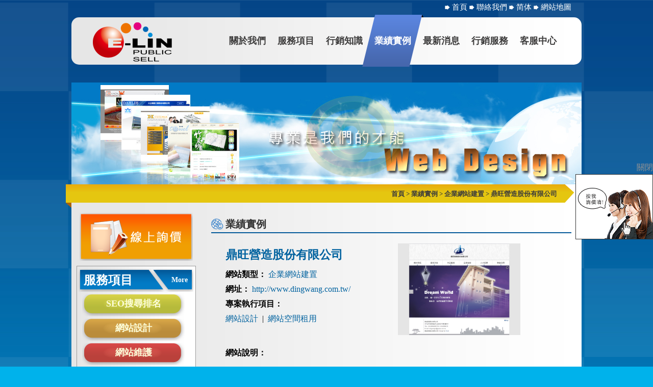

--- FILE ---
content_type: text/html; charset=UTF-8
request_url: https://tw.seoweo.com/portfolio_245.html
body_size: 5277
content:
<!DOCTYPE html PUBLIC "-//W3C//DTD XHTML 1.0 Transitional//EN" "http://www.w3.org/TR/xhtml1/DTD/xhtml1-transitional.dtd">
<html xmlns="http://www.w3.org/1999/xhtml" xmlns:fb="http://ogp.me/ns/fb#">
<head>
<meta http-equiv="Content-Type" content="text/html; charset=utf-8" />
<title>APP設計,網站設計,台中APP程式設計,企業網站設計,工廠網站設計,台中網站設計,網路行銷服務中心</title>
<meta name="keywords" content="APP設計,網站設計,台中APP程式設計,企業網站設計,工廠網站設計,台中網站設計"/>
<meta name="description" content="網站設計服務客戶眾多,包含美食團購物網站設計、企業網站建置，工業機械、台中APP程式設計,食品機械等各產業工廠網站規劃設計網路行銷經驗豐富,意林成果行銷團隊也提供企業網站改版諮詢服務,協助網站建置後續關鍵字廣告及網路行銷分析建議,歡迎來電洽詢。"/>


<meta http-equiv="Content-Language" content="zh-tw" />
<meta name="revisit-after" content="3 days">
<meta name="author" content="tw.seoweo.com">
<link href="/templates/default/style.css" rel="stylesheet" type="text/css" />
<script type="text/javascript" src="http://ajax.googleapis.com/ajax/libs/jquery/1.7.2/jquery.min.js"></script>
<script type="text/javascript" src="/js/BasicFunction.js"></script>
 <script type="text/javascript">
	$( document ).ready(function() {
		$(".contactx").click(function(){
			$(".contact_us1").css("display","none");
			$(".contactx").css("display","none");
	  
		});
	});
 </script>
</head>
<body>
<div class="cloud">
<h1 class="hide">APP設計,網站設計,台中APP程式設計,企業網站設計,工廠網站設計,台中網站設計,網站設計服務客戶眾多,包含美食團購物網站設計、企業網站建置，工業機械、台中APP程式設計,食品機械等各產業工廠網站規劃設計網路行銷經驗豐富,意林成果行銷團隊也提供企業網站改版諮詢服務,協助網站建置後續關鍵字廣告及網路行銷分析建議,歡迎來電洽詢。</h1>
<div id="main_all">
    <div id="main">
        <div id="top_menu">
            <img src="/templates/default/images/top_menu_image.png" width="10" height="9" alt="icon" />
            <a href="/" title="首頁" >首頁</a>
            <img src="/templates/default/images/top_menu_image.png" width="10" height="9" alt="icon" />
            <a href="/contact.html" title="聯絡我們">聯絡我們 </a>
            <img src="/templates/default/images/top_menu_image.png" width="10" height="9" alt="icon" />

                            <a href="#" title="简体">简体 </a>
            
            <img src="/templates/default/images/top_menu_image.png" width="10" height="9" alt="icon" />
            <a href="/sitemap.html" title="網站地圖">網站地圖</a> 
        </div>
        <div id="header">

            <a href="/" title="網路行銷服務中心">
                <img src="/templates/default/images/logo.png" alt="網路行銷服務中心" />
            </a>

            <div id="menu" class="isbold">
                <ul>
                    <li><a href="/about.html" title="關於我們" class="">關於我們</a></li>
                    <li><a href="/service.html" title="服務項目" class="">服務項目</a></li>
                    <li><a href="/knowledge.html" title="行銷知識" class="">行銷知識</a></li>
                    <li><a href="/portfolio.html" title="業績實例" class=" active">業績實例</a></li>
                    <li><a href="/news.html" title="最新消息" class="">最新消息</a></li>
                    <li><a href="/qa.html" title="行銷服務" class="">行銷服務</a></li>
                    <li><a href="/inquiry.html" title="客服中心" class="">客服中心</a></li>
                </ul>
            </div>
        </div>
        <div class="end"></div>
        <div class="Container">
            <div id="banner">
                <div id="Banner">
                    <div id="Banner_Img">
                                                    <a href="#" title="" >
                                <img src="/UserFiles/Banner/03banner.jpg" alt="" />
                            </a>
                                                    <a href="#" title="" >
                                <img src="/UserFiles/Banner/01banner.jpg" alt="" />
                            </a>
                                                    <a href="#" title="" >
                                <img src="/UserFiles/Banner/02banner.jpg" alt="" />
                            </a>
                                            </div>
                </div>
            </div>
            <div id="Breadcrumb_Left">
    <div id="Breadcrumb_Right">
        <div id="Breadcrumb">
            <span itemscope itemtype="http://data-vocabulary.org/Breadcrumb">
                <a href="/" itemprop="url" title="首頁">
                    <span itemprop="title">首頁</span>
                </a>
             > <a href="/portfolio.html" itemprop="url" title="業績實例"><span itemprop="title">業績實例</span></a> >  <a href="/portfolio_Cat23.html" itemprop="url" title="企業網站建置"> <span itemprop="title">企業網站建置</span></a> > <span itemprop="title">鼎旺營造股份有限公司</span>
            </span>
        </div>
    </div>
</div>            <div id="Left">
                <div class="Btn_Box">
    <a href="/inquiry.html">
        <img src="/templates/default/images/inquiry.png" alt="線上詢價" />
    </a>
</div>
<div class="Module_Box">
    <div class="Title isbold">服務項目
        <a href="/service.html" class="More" title="服務項目">More</a>
    </div>
    <ul class="Service_Sidebar">
                                    <li><a href="/service_18.html" class="Service_Sidebar_1" title="SEO搜尋排名">SEO搜尋排名</a></li>
                                                <li><a href="/service_52.html" class="Service_Sidebar_2" title="網站設計">網站設計</a></li>
                                                <li><a href="/service_16.html" class="Service_Sidebar_3" title="網站維護">網站維護</a></li>
                                                <li><a href="/service_44.html" class="Service_Sidebar_4" title="購物網站設計規劃">購物網站設計規劃</a></li>
                                                                                                                                                </ul>
</div>
<div class="Module_Box">
    <div class="Title isbold">最新消息
        <a href="/news.html" class="More" title="最新消息">More</a>
    </div>
    <ul class="News">
                    <li><a href="/news_97.html" title="響應式網站設計，留住客戶的祕密武器">響應式網站設計，留住客戶的祕密武器</a></li>
                    <li><a href="/news_96.html" title="響應式網站設計應該注意什麼">響應式網站設計應該注意什麼</a></li>
                    <li><a href="/news_95.html" title="和SEO密不可分的UX--使用者經驗">和SEO密不可分的UX--使用者經驗</a></li>
                    <li><a href="/news_94.html" title="網路行銷正火紅的時代，您的企業加入網路行銷的行列了嗎？">網路行銷正火紅的時代，您的企業加入網路行銷的行列了嗎？</a></li>
                    <li><a href="/news_92.html" title="網路行銷中心－益林事業 粉絲團正式上線嚕～">網路行銷中心－益林事業 粉絲團正式上線嚕～</a></li>
                    <li><a href="/news_91.html" title="吸得住顧客眼睛的網站設計，讓您贏得客戶的青睞">吸得住顧客眼睛的網站設計，讓您贏得客戶的青睞</a></li>
                    <li><a href="/news_90.html" title="響應式網站設計成為主流的時代就要來臨">響應式網站設計成為主流的時代就要來臨</a></li>
                    <li><a href="/news_89.html" title="傳統產業更需要做網路行銷以及網站優化！">傳統產業更需要做網路行銷以及網站優化！</a></li>
                    <li><a href="/news_87.html" title="網站設計與網站建置的六種錯誤，讓你的網站看起來很不專業">網站設計與網站建置的六種錯誤，讓你的網站看起來很不專業</a></li>
                    <li><a href="/news_86.html" title="緊記三策略，網路行銷非難事">緊記三策略，網路行銷非難事</a></li>
            </ul>
</div>            </div>
            <div id="Right">
 <div class="contactx"><a href="javascript:void(0)">關閉</a></div>
 <a href="http://tw.seoweo.com/inquiry.php#contact_us"><div class="contact_us1"></div></a>     <div class="Content">
        <h2 class="Title">
            業績實例
        </h2>
        
        
		            <table cellpadding="0" cellspacing="0" class="Portfolio_Detail_Table">
                <tr>
                    <td>
        				<span class="title block Portfolio_Name">鼎旺營造股份有限公司</span>
        				<span class="block"><span class="title">網站類型：</span>
                            <a href="/portfolio_Cat23.html" title="企業網站建置">
                                企業網站建置
                            </a>
                        </span>
        				<span class="block"><span class="title">網址：</span>
                            <a href="http://www.dingwang.com.tw/" title="鼎旺營造股份有限公司" target="_blank">
                                http://www.dingwang.com.tw/
                            </a>
                        </span>
                            <span class="block"><span class="title block">專案執行項目：</span>
                    <a href="#" title="網站設計">網站設計</a>
            &nbsp;|&nbsp;        <a href="#" title="網站空間租用">網站空間租用</a>
        </span>
                    </td>
                    <td class="img">
                        <a href="/UserFiles/Products/1_wis_tw_1267478946539fdc8b1549d.jpg" target="_blank">
                            <img src="/UserFiles/Products/1_wis_tw_1267478946539fdc8b1549d.jpg" width="240" alt="鼎旺營造股份有限公司"/>
                        </a>
                    </td>
                </tr>
                <tr>
                    <td colspan="2">
                        <span class="title block">網站說明：</span>
                    </td>
                </tr>
            </table>
		<div>
			<p>
	本公司有完整執行流程更有專業建造體系及團隊，以認真負責為取向，不斷改進提昇施工品質，更以永續經營為目標並作最適當的售後服務，帶給業主最佳品質，全體員工則秉持著『盡心盡力、誠信正派』的經營理念，以營造符合業主滿意產品。</p>
<p>
	本公司在建築工程的領域裡默默耕耘，先後承攬了各種不同工程，經營期間我們雖經歷了金融風暴、921 大地震、營建業的盛衰起伏，公司仍屹立不搖甚至升級為甲級營造，憑藉的是健全的財務管理、專業團隊及嚴謹內控。不論競爭環境如何變化，總是憑藉敏銳、快速的應變能力，迎接高度競爭且變化快速的市場並接受考驗。</p>
                        <div class="PortfolioTags">
    <span class="title block">Tags</span>
                    <a href="/portfolio/Tag/Corporate_brand.html" title="企業形象網站設計">企業形象網站設計</a>
    </div>                        <div class="sign">
    <table align="center" border="0" cellpadding="5" cellspacing="5" style="width: 100%;">
	<tbody>
		<tr>
			<td>
				<img alt="" src="/UserFiles/image/Line_QR_Code.png" style="width: 200px; height: 199px;" /></td>
			<td style="vertical-align: top;">
				<div style="font-family: arial, sans-serif; font-size: 14px;">
					<b><font color="#333333"><a href="http://tw.seoweo.com/service_53.html" target="_blank">網站設計</a>企劃 &nbsp; &nbsp; &nbsp; &nbsp; &nbsp; &nbsp; &nbsp; &nbsp; &nbsp; &nbsp; &nbsp; &nbsp; 雲端系統運用</font></b></div>
				<div style="font-family: arial, sans-serif; font-size: 14px;">
					<b><font color="#333333">搜尋引擎排名 ( SEO ) &nbsp; &nbsp; &nbsp; &nbsp; &nbsp; &nbsp;<a href="http://tw.seoweo.com/service_53.html">APP 程式設計</a></font></b></div>
				<div style="font-family: arial, sans-serif; font-size: 14px;">
					<b><font color="#333333">關鍵字行銷廣告 &nbsp; &nbsp; &nbsp; &nbsp; &nbsp; &nbsp; &nbsp; &nbsp; &nbsp; &nbsp; 媒體公關行銷企劃</font></b></div>
				<div style="font-family: arial, sans-serif; font-size: 14px;">
					<b><font color="#333333">手機行動網站 &nbsp; &nbsp; &nbsp; &nbsp; &nbsp; &nbsp; &nbsp; &nbsp; &nbsp; &nbsp; &nbsp; &nbsp; 企業專用程式系統設計</font></b></div>
				<div style="font-family: arial, sans-serif; font-size: 14px;">
					<b><font color="#333333"><a href="http://tw.seoweo.com/about.html" target="_blank">響應式網站製作</a>　　 &nbsp; &nbsp; &nbsp; &nbsp; &nbsp; &nbsp; &nbsp;產品型錄廣告DM</font></b></div>
				<div style="font-family: arial, sans-serif; font-size: 14px;">
					<b><font color="#333333">影片拍攝廣告設計 &nbsp; &nbsp; &nbsp; &nbsp; &nbsp; &nbsp; &nbsp; &nbsp;&nbsp;</font></b><b><font color="#333333">網站秘書 ( 網站維護 ) &nbsp; &nbsp; &nbsp; &nbsp; &nbsp; &nbsp;</font></b></div>
			</td>
		</tr>
	</tbody>
</table>
<p>
	&nbsp;</p>
</div>                        <script type="text/javascript">
    window.___gcfg = {lang: 'zh-TW'}; 
    (function() {
        var po = document.createElement('script'); po.type = 'text/javascript'; po.async = true;
        po.src = 'https://apis.google.com/js/plusone.js';
        var s = document.getElementsByTagName('script')[0]; s.parentNode.insertBefore(po, s);
    })();
    (function() {
        var po = document.createElement('script'); po.type = 'text/javascript'; po.async = true;
        po.src = '//platform.twitter.com/widgets.js';
        var s = document.getElementsByTagName('script')[0]; s.parentNode.insertBefore(po, s);
    })();
(function(d, s, id) {
        var js, fjs = d.getElementsByTagName(s)[0];
        if (d.getElementById(id)) {return;}
        js = d.createElement(s); js.id = id;
        js.src = "//connect.facebook.net/zh_TW/all.js#xfbml=1";
        fjs.parentNode.insertBefore(js, fjs);
    }
    (document, 'script', 'facebook-jssdk'));
</script>
<div id="ShareBtn">
    <table cellpadding="0" cellspacing="0">
        <tr>
            <td><span id="Share_Title">分享：</span></td>
            <td><g:plusone size="medium"></g:plusone></td>
            <td><a href="https://twitter.com/share" class="twitter-share-button" data-count="horizontal" data-via="notabluescreen">Tweet</a></td>
            <td><div
					class="fb-like" 
					data-share="true"
					data-width="200"
					data-layout="button_count"
					data-show-faces="false">
				</div>  </div>
    <div id="fb-root"></div></td>
		<td>
			&nbsp;&nbsp;<a href="http://line.naver.jp/R/msg/text/?%0AAPP設計,網站設計,台中APP程式設計,企業網站設計,工廠網站設計,台中網站設計%0A%0Ahttp%3A%2F%2Ftw.seoweo.com/portfolio_245.html">
				<img src="/UserFiles/image/Line_icon.png" />
			</a>
		</td>
        </tr>
    </table>

</div>		</div>
            <div align="center">
                                    <a href="/portfolio_246.html" title="滿億當舖">滿億當舖</a>&nbsp;|&nbsp;
                                <a href="/portfolio_Cat23.html">回列表</a>
                                    &nbsp;|&nbsp;<a href="/portfolio_244.html" title="青葉東京男士三溫暖">青葉東京男士三溫暖</a>
                            </div>
            
            </div>
            </div>
            <div class="end"></div>
        </div>
        <div class="end"></div>
        <div class="Container alpha80">
            <div class="footer">
                <table cellpadding="0" cellspacing="0" class="Foot_Menu">
                    <tr>
                        <td>
                            <h2 class="isbold">關於我們</h2>
                            <ul>
                                                            <li><a href="/about_51.html" title="網路行銷中心-益林事業">網路行銷中心-益林事業</a></li>
                                                            <li><a href="/about_24.html" title="意林公關行銷簡介">意林公關行銷簡介</a></li>
                                                        </ul>
                        </td>
                        <td>
                            
                            <h2 class="isbold">服務項目</h2>
                            <ul>
                                                            <li><a href="/service_18.html" title="SEO搜尋排名">SEO搜尋排名</a></li>
                                                            <li><a href="/service_52.html" title="網站設計">網站設計</a></li>
                                                            <li><a href="/service_16.html" title="網站維護">網站維護</a></li>
                                                            <li><a href="/service_44.html" title="購物網站設計規劃">購物網站設計規劃</a></li>
                                                            <li><a href="/service_12.html" title="網站建置服務">網站建置服務</a></li>
                                                            <li><a href="/service_43.html" title="工廠網站設計">工廠網站設計</a></li>
                                                            <li><a href="/service_53.html" title="APP程式設計">APP程式設計</a></li>
                                                            <li><a href="/service_26.html" title="網路行銷">網路行銷</a></li>
                                                            <li><a href="/service_27.html" title="行動網站設計">行動網站設計</a></li>
                                                            <li><a href="/service_7.html" title="活動網頁建置">活動網頁建置</a></li>
                                                        </ul>
                        </td>
                        <td>
                            <h2 class="isbold">行銷知識</h2>
                            <ul>
                                                            <li><a href="/knowledge_Cat2.html" title="網站設計">網站設計</a></li>
                                                            <li><a href="/knowledge_Cat4.html" title="網站優化">網站優化</a></li>
                                                            <li><a href="/knowledge_Cat5.html" title="APP程式設計">APP程式設計</a></li>
                                                            <li><a href="/knowledge_Cat6.html" title="手機行動網站">手機行動網站</a></li>
                                                            <li><a href="/knowledge_Cat3.html" title="網站行銷">網站行銷</a></li>
                                                            <li><a href="/knowledge_Cat1.html" title="網站規劃">網站規劃</a></li>
                                                        </ul>
                        </td>
                        <td>
                            <h2 class="isbold">其他服務</h2>
                            <ul>
                            <li><a href="/qa.html" title="行銷服務">行銷服務</a></li>
                            <li><a href="/news.html" title="最新消息">最新消息</a></li>
                            <li><a href="/contact.html" title="聯絡我們">聯絡我們</a></li>
                            <li><a href="/inquiry.html" title="線上詢價">線上詢價</a></li>
                            <li><a href="/proofreading.html" title="線上校稿">線上校稿</a></li>
                            <li><a href="/sitemap.html" title="網站地圖">網站地圖</a></li>
                            </ul>
                            
                        </td>
                    </tr>
                </table>
            </div>
        </div>
        <div align="center">
            網路行銷服務中心&nbsp;版權所有 &copy; 2012 網路行銷中心-益林事業 All Right Reserved.<br />
            聯絡電話：04-2372-3185&nbsp;|&nbsp;傳真電話：04-2372-0625&nbsp;|&nbsp;台中市北區中清路一段348巷9號
        </div>
    </div>
</div>
</div>
<div id="FBArea">
	<div class="fb-page" data-href="https://www.facebook.com/SeoWebApp" data-tabs="timeline" data-width="180" data-height="70" data-small-header="false" data-adapt-container-width="true" data-hide-cover="false" data-show-facepile="false"><div class="fb-xfbml-parse-ignore"><blockquote cite="https://www.facebook.com/SeoWebApp"><a href="https://www.facebook.com/SeoWebApp">網路行銷中心-益林事業</a></blockquote></div></div>
</div>

<!-- Google tag (gtag.js) -->
<script async src="https://www.googletagmanager.com/gtag/js?id=G-NHMKJYNCRL"></script>
<script>
  window.dataLayer = window.dataLayer || [];
  function gtag(){dataLayer.push(arguments);}
  gtag('js', new Date());

  gtag('config', 'G-NHMKJYNCRL');
</script>
<div id="fb-root"></div>
<script>(function(d, s, id) {
  var js, fjs = d.getElementsByTagName(s)[0];
  if (d.getElementById(id)) return;
  js = d.createElement(s); js.id = id;
  js.src = "//connect.facebook.net/zh_TW/sdk.js#xfbml=1&version=v2.5&appId=548878591936639";
  fjs.parentNode.insertBefore(js, fjs);
}(document, 'script', 'facebook-jssdk'));</script>
</body>
</html>

--- FILE ---
content_type: text/html; charset=utf-8
request_url: https://accounts.google.com/o/oauth2/postmessageRelay?parent=https%3A%2F%2Ftw.seoweo.com&jsh=m%3B%2F_%2Fscs%2Fabc-static%2F_%2Fjs%2Fk%3Dgapi.lb.en.2kN9-TZiXrM.O%2Fd%3D1%2Frs%3DAHpOoo_B4hu0FeWRuWHfxnZ3V0WubwN7Qw%2Fm%3D__features__
body_size: 164
content:
<!DOCTYPE html><html><head><title></title><meta http-equiv="content-type" content="text/html; charset=utf-8"><meta http-equiv="X-UA-Compatible" content="IE=edge"><meta name="viewport" content="width=device-width, initial-scale=1, minimum-scale=1, maximum-scale=1, user-scalable=0"><script src='https://ssl.gstatic.com/accounts/o/2580342461-postmessagerelay.js' nonce="QN82BOjwAkyvLrEB7yeyZQ"></script></head><body><script type="text/javascript" src="https://apis.google.com/js/rpc:shindig_random.js?onload=init" nonce="QN82BOjwAkyvLrEB7yeyZQ"></script></body></html>

--- FILE ---
content_type: text/css
request_url: https://tw.seoweo.com/templates/default/style.css
body_size: 3807
content:
a {
	text-decoration: none;	
	color:			#939393;
}

a:hover {
/*	text-decoration:underline;*/
	color: #00629F;
}

a img{
    border:none;
}

body{
	margin:0px;
	padding:0px;
	font-size:16px;
	color:#000;
	background: #00b2eb url(images/bg_line.jpg) repeat-x;
	
	
}
#main_all{
	background: url(images/lattice.png) repeat center top;
	width: 100%;
	visibility: visible;
}
#main {
	width: 1000px;
	margin-right: auto;
	margin-left: auto;
}
#top_menu {
	font-size: 15px;
	color: #FFF;
	text-align: right;
	padding-right: 20px;
	margin-bottom: 10px;
    margin-top: 5px;
}
#top_menu a {
	color: #FFF;
}
#top_menu a:hover {
	color: #FF6;
}
#header {
	height: 93px;
	background-image: url(images/block_bg.png);
	background-repeat: repeat-y;
	border-radius: 15px 15px 15px 15px;
	margin-bottom: 20px;
}
#header img {
	float: left;
}
#DemoGrid{
    padding:15px;
    border-radius: 15px 15px 15px 15px;
    background: #fff;
}
#DemoGrid span.ImgBox{
    width:280px;
    height:166px;
    overflow: hidden;
    display: inline-block;
}
#DemoGrid a.img{
    margin:5px;
    border:1px solid #ccc;
    padding:15px;
    float:left;
}
#DemoGrid img{
    width:280px;
}
#menu {
	height: 102px;
	float: right;
	width: 665px;
	margin: -5px 50px 0 0;
}
#menu ul{
	margin: 0px;
	padding: 0px;
	list-style-type: none;
}
#menu li a {
	font-weight: bold;
	color: #3f3e3e;
	font-size: 18px;
	background: url(images/menu_bg.png) no-repeat;
	display: inline-block;
	height: 102px;
	width: 120px;
    line-height: 102px;
	text-align: center;
	text-decoration: none;
    margin-right:-25px;
}
#menu li a:hover,#menu li a.active {
	background: url(images/menu_bg.png) 0 -102px;
	color: #FFF;
}
#menu li {
	float: left;
}
#banner{
    text-align:center ;
}

#content {
	border-radius: 15px 15px 15px 15px;
	background-image: url(images/block_bg.png);
	background-repeat: repeat-y;
	visibility: visible;
	margin-bottom: 20px;
}
#title img {
	float: left;
	visibility: visible;
}
#title_middle {
	background-image: url(images/title_mid_bg.png);
	background-repeat: repeat-x;
	float: left;
	height: 36px;
	width: 900px;
	visibility: visible;
	padding-top: 8px;
}
#title {
	margin-left: -11px;
	visibility: visible;
	text-align: right;
}
#content_main {
	visibility: visible;
	background-image: url(images/block_bg.png);
	background-repeat: repeat-y;
	clear: both;
}
#content_main_left {
	float: left;
	background-image: url(images/bar_bg.jpg);
	background-repeat: repeat-y;
	width: 220px;
	padding-left: 10px;
	overflow: hidden;
}

.left_bar_title {
	background-image: url(images/bar_title_bg.png);
	background-repeat: no-repeat;
	height: 40px;
	width: 217px;
	font-size: 24px;
	font-weight: bold;
	color: #FFF;
	text-indent: 20px;
	padding-top: 5px;
	clear: both;
}
#left_bar {
	width: 217px;
	border: 1px solid #999;
	padding-bottom: 10px;
	background-image: url(images/bar_bg.jpg);
	background-repeat: repeat-y;
}

#left_bar_menu {
	margin-bottom: 6px;
}
#left_bar_menu ul {
	margin: 0px;
	padding: 0px;
	list-style-type: none;
}
#left_bar_menu li {
	display: block;
	height: 27px;
	width: 198px;
	margin-left: 6px;
	background-image: url(images/bar_menu_bg.jpg);
	background-repeat: repeat-y;
	padding-top: 5px;
	padding-left: 2px;
	margin-bottom: 10px;
}
#left_bar_menu li a {
	font-size: 18px;
	font-weight: bold;
	color: #333333;
	text-decoration: none;
	height: 27px;
	width: 198px;
	border-top-width: 1px;
	border-right-width: 1px;
	border-bottom-width: 1px;
	border-left-width: 1px;
	border-top-style: solid;
	border-right-style: solid;
	border-bottom-style: solid;
	border-left-style: solid;
	border-top-color: #CCC;
	border-right-color: #333;
	border-bottom-color: #333;
	border-left-color: #CCC;
	display: block;
}
#left_bar_menu li a:hover {
	border-top-color: #333;
	border-right-color: #CCC;
	border-bottom-color: #CCC;
	border-left-color: #333;
	display: block;
	color: #900;
}
#left_news_menu ul {
	margin: 0px;
	padding-top: 0px;
	padding-right: 0px;
	padding-bottom: 0px;
	padding-left: 0px;
	list-style-type: none;
}
.left_bar_title a {
	font-size: 14px;
	color: #FFF;
}

#left_news_bar {
	width: 217px;
	border: 1px solid #999;
	padding-bottom: 10px;
	background-image: url(images/bar_bg.jpg);
	background-repeat: repeat-y;
	margin-bottom: 10px;
}
#left_news_menu li {
	display: block;
	padding-bottom: 5px;
	padding-left: 5px;
}
#left_news_menu li a {
	font-size: 13px;
	color: #4c5054;
	font-weight: bold;
}
#left_news_menu ul li a img {
	border-top-style: none;
	border-right-style: none;
	border-bottom-style: none;
	border-left-style: none;
}
#left_news_menu li a:hover {
	color: #333;
}
#left_services_bar {
	width: 217px;
	border: 1px solid #999;
	padding-bottom: 10px;
	background-image: url(images/bar_bg.jpg);
	background-repeat: repeat-y;
	margin-bottom: 10px;
}
.bar_menu01 {
	background-image: url(images/bar_products_01.png);
	background-repeat: no-repeat;
	height: 38px;
	width: 201px;
	font-size: 20px;
	color: #fcfdd9;
	text-align: center;
	padding-top: 5px;
}
.bar_menu02 {
	background-image: url(images/bar_products_02.png);
	background-repeat: no-repeat;
	height: 38px;
	width: 201px;
	font-size: 20px;
	color: #fcfdd9;
	text-align: center;
	padding-top: 5px;
}
.bar_menu03 {
	background-image: url(images/bar_products_03.png);
	background-repeat: no-repeat;
	height: 38px;
	width: 201px;
	font-size: 20px;
	color: #fcfdd9;
	text-align: center;
	padding-top: 5px;
}
.bar_menu04 {
	background-image: url(images/bar_products_04.png);
	background-repeat: no-repeat;
	height: 38px;
	width: 201px;
	font-size: 20px;
	color: #fcfdd9;
	text-align: center;
	padding-top: 5px;
}
.bar_menu05 {
	background-image: url(images/bar_products_05.png);
	background-repeat: no-repeat;
	height: 38px;
	width: 201px;
	font-size: 20px;
	color: #fcfdd9;
	text-align: center;
	padding-top: 5px;
}
#content_main_right {
	float: right;
	width: 744px;
	visibility: visible;
	margin-right: 20px;
}
#right_title {
	font-size: 18px;
	color: #444545;
	border-bottom-width: 2px;
	border-bottom-style: solid;
	border-bottom-color: #035999;
	margin-bottom: 15px;
	font-weight: bold;
}
#footer_big_data {
	height: 360px;
	border-radius: 15px 15px 15px 15px;
	clear: both;
	background-image: url(images/block_bg.png);
	background-repeat: repeat-y;
	margin-top: 20px;
}
.none {
	clear: both;
}
#footer_data {
	height: 50px;
	border-radius: 15px 15px 15px 15px;
	background-image: url(images/block_bg.png);
	background-repeat: repeat-y;
	margin-top: 20px;
	font-size: 15px;
	color: #646363;
	text-align: center;
	padding-left: 200px;
	padding-right: 200px;
	padding-top: 30px;
	font-weight: bold;
}
.red_word {
	color: #91051f;
	font-size: 17px;
	font-weight: bold;
	padding-left: 10px;
}
.table_id{
	margin-right: auto;
	margin-left: auto;
	border-bottom-width: 1px;
	border-bottom-style: solid;
	border-bottom-color: #666;
	margin-bottom: 10px;
}
.blue {
	font-size: 16px;
	color: #024976;
	font-weight: bold;
	padding-bottom: 3px;
	padding-left: 5px;
}
.blue a {
	color: #024976;
	text-decoration: none;
}
.blue a:hover {
	color: #0371BA;
}
.line {
	border-bottom-width: 1px;
	border-bottom-style: solid;
	border-bottom-color: #666;
}
.red {
	font-size: 12px;
	font-weight: bold;
	color: #F00;
	padding-bottom: 10px;
}
.p_word {
	margin-right: auto;
	margin-left: auto;
	text-align: center;
	margin-bottom: 10px;
	clear: both;
}
.black_word {
	font-size: 13px;
	color: #333;
	line-height: 20px;
	font-weight: bold;
	padding-left: 5px;
}
.services_table {
	height: 145px;
	width: 333px;
	border: 1px solid #666;
	float: left;
	padding: 10px;
	margin-bottom: 10px;
	margin-left: 10px;
}
.qa {
	border-bottom-width: 1px;
	border-bottom-style: dashed;
	border-bottom-color: #CCC;
}
.news_table {
	border-bottom-width: 1px;
	border-bottom-style: solid;
	border-bottom-color: #666;
	font-size: 12px;
	color: #6b6d6b;
}
.purple_word {
	color: #2849b2;
}
.results_table {
	float: left;
	width: 207px;
	margin-left: 30px;
	margin-bottom: 20px;
}


/*----------Feng---------*/
#Breadcrumb_Left{
    padding-right:11px;
    background: url(images/Breadcrumb_Left.png) no-repeat;
    margin-left:-11px;
    position: absolute;
    width:1000px;
}
#Breadcrumb_Right{
    padding-right:37px;
    background: url(images/Breadcrumb_Right.png) no-repeat right top;
}

#Breadcrumb{
    text-align: right;
    font-size:13px;
    background: url(images/Breadcrumb_bg.png) repeat-x;
    line-height: 38px;
    height:46px;
    font-weight: bold;
    color:#3b3b3b;
}
#Breadcrumb a{
    color: #3b3b3b;
}
.Container{
   	border-radius: 15px 15px 15px 15px;
	background: url(images/block_bg.png) repeat-y;
    margin:15px 0 0;
    
}
#Left{
    width:254px;
    float:left;
    margin-top:46px;
}
#Right{
    width:746px;
    float:right;
    margin-top:46px;
}
.Btn_Box{
    margin:5px 10px;
    padding:5px 0;
    text-align: center;    
}
.Module_Box{
    margin:5px 10px;
    padding:5px 0;
    border: 1px solid #999;
    background: url(images/bar_bg.jpg) repeat-y #fff;
}
.Module_Box .Title{
	background: url(images/bar_title_bg.png) no-repeat;
	height: 43px;
    line-height: 40px;
	width: 220px;
	font-size: 24px;
	font-weight: bold;
	color: #FFF;
    margin:0 3px;
    padding:2px 0 0 10px;
    position: relative; 
}
.Module_Box .Title a.More{
    position: absolute;
    right:16px;
    top:2px;
    font-size:14px;
    color:#fff;
}
.end{
    height: 0;
    clear: both;
}
.hide{
    display: none;
}
.block{
    display: block;
}
.alpha80{
 	filter:alpha(Opacity=80, Style=0);/*for ie*/ 
	-moz-opacity:0.8;/* Moz + FF */ 
	opacity: 0.8;/* CSS3的標準語法，FOR支援CSS3的瀏覽器（FF 1.5）*/
}
.alpha50{
 	filter:alpha(Opacity=50, Style=0);/*for ie*/ 
	-moz-opacity:0.5;/* Moz + FF */ 
	opacity: 0.5;/* CSS3的標準語法，FOR支援CSS3的瀏覽器（FF 1.5）*/
}

.SideBar{
    list-style: none;
    margin:0;
    padding:0;
}
.SideBar li a{
    display:block;
    font-size: 18px;
    font-weight: bold;
    padding: 4px;
    color:#333;
    border:1px solid #333;
    border-top:1px solid #ccc;
    border-left:1px solid #ccc;
    margin:5px 10px;
}
.SideBar li a.active,.SideBar li a:hover{  
    color:#900;
    border:1px solid #333;
    border-bottom:1px solid #ccc;
    border-right:1px solid #ccc;
}
.News{
    list-style-image: url(images/news_bar_point.jpg);
    margin:10px 0;
    padding:0 10px 0 25px;
    font-family: "新細明體";
}
.News li a{
    color:#4C5054;
    font-size:13px;
    line-height: 150%;
    display: block;
    margin:7px 5px;
}
.isbold{
    font-family: "微軟正黑體";
}
.Content{
    padding:20px;
    line-height: 185%;
    position: relative;
}
.Content a {
	text-decoration: none;	
	color: #00629F;
}

.Content a:hover {
	text-decoration:underline;
	color:			#939393;
}
h1.Title{
    background:url(images/title_image.png) no-repeat;
    line-height: 24px;
    height:28px;
    margin:0;
    padding:0 0 0 28px;
    font-size:20px;
    border-bottom: 2px solid #035999;
    color:#333;    
}
h2.Title{
    background:url(images/title_image.png) no-repeat;
    line-height: 24px;
    height:28px;
    margin:0;
    padding:0 0 0 28px;
    font-size:20px;
    border-bottom: 2px solid #035999;
    color:#333;   
}
.News_List{
    border-bottom:1px solid #333;
    padding:5px 10px;
}
.News_List a.News_List_Title{
    font-size:16px;
    color:#024976;
    font-weight: bold;
}
.News_List .News_List_intro{
    display: block;
    font-size:13px;
    padding:5px 10px;
}
.News_List .News_List_More{
    text-align: right;
    display: block;
}
.News_List .News_List_More a{
    color:#d00;
}
h2.News_Title{
    margin:0;
    padding:5px 0;
}
#News_Link{
    padding:5px 10px;
    text-align: center;
}
#News_Date{
    text-align: right;
}
.page_no{
    text-align: center;
    margin:10px;
}
#ShareBtn{
    padding:5px;
    margin:10px;
    border: 1px dashed #ddd;
    vertical-align: top;
    line-height: 25px;
}
#ShareBtn li{
    display: inline;
    list-style: none;
}
.News_List_intro .answer{
    color:#91051F;
}
.Knowledge_Cat_List{
    border-collapse: collapse;
    width: 95%;
    margin:10px auto;
}
.Knowledge_Cat_List td{
    border-bottom: 1px solid #333;
    padding:10px;
    vertical-align: top;
}
.Knowledge_Cat_List .photo{
    width:150px;
}
.Knowledge_Cat_List a.Category{
    font-size:17px;
    font-weight: bold;
    color:#91051F;
}
.Knowledge_Cat_List a.More{
    color:#d00;
    text-align: right;
    display: block;
}
.Knowledge_List{
    list-style-image: url(images/point.png);
    margin:0;
}
.Knowledge_List a{
    color:#024976;
    font-size:16px;
    line-height: 20px;
}
.Knowledge_List a:hover{
    color:#0371BA;
}

.no_data{
    text-align: center;
    line-height: 200%;
    font-size:18px;
}
.Foot_Menu{
    width:95%;
    margin: 10px auto 20px;
}
.Foot_Menu td{
    vertical-align: top;
    width:20%;
}
.Foot_Menu h2{
    margin:0;
    padding:0;
    line-height: 150%;
    font-size: 24px;
}
.Foot_Menu ul{
    margin:0;
    padding:0;
}
.Foot_Menu li{
    font-size:16px;
    list-style: none;
    line-height: 150%;
    padding:0 0 0 0px;
}
.Foot_Menu a{
    color:#333;
}
.Foot_Menu a:hover{
    color:#00629F;
}
.cloud{
    background: url(images/cloud.png) no-repeat center bottom;
}
.Portfolio_List_Item{
    width:95%;
    margin:10px auto;
    font-size:13px;
}
.Portfolio_List_Item td{
    padding:10px;
    border-bottom: 1px dotted #333;
    vertical-align: top;
}
.Portfolio_List_Item .title{
    font-weight: 700;
}
.Portfolio_List_Item .gray{
    color:#333;
}
.Portfolio_List_Item_td a.img{
    width:175px;
    display: block;
}
.Portfolio_List_Item_td a.img img{
    border:1px solid #ccc;
    padding:5px;
    background: #fff;
}
.Portfolio_List_info .name a{
    font-size:18px;
    line-height: 200%;
    font-weight: 700;
    text-align: center;
    color:#00629F;
}
.Portfolio_List_info .name a:hover{
    color:#333;
}
.Portfolio_Detail_Table{
    border-collapse: collapse;
    width: 95%;
    margin:10px auto;
}
.Portfolio_Detail_Table td{
    vertical-align: top;
    padding:10px;
}

.Portfolio_Detail_Table .title{
    font-weight: bold;
}
.Portfolio_Detail_Table a{
    color:#00629F;
}
.Portfolio_Detail_Table .Portfolio_Name{
    font-size:23px;
    line-height: 200%;
    color:#00629F;
}
.ContactTableNoBorder{
    width:95%;
    border-collapse: collapse;
    margin: 10px auto;
    font-size: 13px;
}
.ContactTableNoBorder td{
    padding:5px 10px;
}
.ContactTableNoBorder input,.ContactTableNoBorder textarea{
    border:1px solid #bbb;
    background: #F9F9F9;
}
.ContactTableNoBorder .Title{
    text-decoration: underline;
    font-weight: bold;
    font-size:16px;
    margin:0 10px;
    line-height: 25px;
}
.ContactTableNoBorder .Title img{
    vertical-align: middle;
}
.ContactTableNoBorder .Title .multi{
    color:#999;
    font-weight: normal;
    font-size:13px;
    text-decoration: none;
}
.ContactSubmit,.ContactReset{
    cursor:pointer;
    padding:5px 10px;
    border:1px solid red;
    color:red;
    border-radius: 5px;
}
.ContactSubmit:hover,.ContactReset:hover{
    cursor:pointer;
    padding:5px 10px;
    border-color:red;
    background: red;
    color:white;
}
#iContactSubmit{
    width:83px;
    height:26px;
    border:none;
    cursor: pointer;
}
#iContactSubmit.tw{
    background:url(images/indexContactBtnBg.png) no-repeat 0 0;
}
#iContactSubmit.tw:hover{
    background:url(images/indexContactBtnBg.png) no-repeat 0 -26px;
}
#iContactSubmit.cn{
    background:url(images/indexContactBtnBg.png) no-repeat 0 -52px;
}
#iContactSubmit.cn:hover{
    background:url(images/indexContactBtnBg.png) no-repeat 0 -78px;
}
#iContactSubmit.en{
    background:url(images/indexContactBtnBg.png) no-repeat 0 -130px;
}
#iContactSubmit.en:hover{
    background:url(images/indexContactBtnBg.png) no-repeat 0 -156px;
}
.ContactTableNoBorder .error{
    color:red;
    border:1px solid #f99;
    padding:10px;
}
.error{
    color:red;
 }
.ContactTable{
    width:85%;
    border-collapse: collapse;
    margin: 0 auto;
    border:1px solid #bbb;
    font-size: 13px;
}
.ContactTable td{
    border-bottom:1px dashed #bbb;
    padding:5px 10px;
}
.ContactTable input,.ContactTable textarea{
    border:1px solid #bbb;
    background: #F9F9F9;
    
}
.ContactTableNoBorder{
    width:95%;
    border-collapse: collapse;
    margin: 10px auto;
    font-size: 13px;
}
.ContactTableNoBorder td{
    padding:5px 10px;
}
.ContactTableNoBorder input,.ContactTableNoBorder textarea{
    border:1px solid #bbb;
    background: #F9F9F9;
}
.ContactTableNoBorder .Title{
    text-decoration: underline;
    font-weight: bold;
    font-size:16px;
    margin:0 10px;
    line-height: 25px;
}
.ContactTableNoBorder .Title img{
    vertical-align: middle;
}
.ContactTableNoBorder .Title .multi{
    color:#999;
    font-weight: normal;
    font-size:13px;
    text-decoration: none;
}
.Service_Sidebar{
    list-style: none;
    margin:0;
    padding:0;
}
.Service_Sidebar li a{
    width:201px;
    height: 43px;
    display:block;
    font-size: 18px;
    line-height: 37px;
    font-weight: bold;
    color:#FCFDD9;
    margin:5px 10px;
    text-align: center;
}
.Service_Sidebar_1{
    background: url(images/bar_products_01.png);
}
.Service_Sidebar_2{
    background: url(images/bar_products_02.png);
}
.Service_Sidebar_3{
    background: url(images/bar_products_03.png);
}
.Service_Sidebar_4{
    background: url(images/bar_products_04.png);
}

#Banner_Img{
    margin:0;
    width:1000px;
    height: 200px;
    overflow: hidden;
    
}

.tag_link{
    color:#333;
    display: inline-block;
    line-height: 175%;
}

.tag_link a.level0{
    font-size:15px;
    color:#215DA9;
}
.tag_link a.level0:hover{
    color:#039;
}
.tag_link a.level5{
    font-size:17px;
    color:#2a3d7f;
}
.tag_link a.level5:hover{
    color:#039;
}
.tag_link a.level4{
    font-size:19px;
    color:#ec6c23;
}
.tag_link a.level4:hover{
    color:#039;
}
.tag_link a.level3{
    font-size:21px;
    color:#067e7d;
}
.tag_link a.level3:hover{
    color:#039;
}
.tag_link a.level2{
    font-size:23px;
    color:#a2267e;
}
.tag_link a.level2:hover{
    color:#039;
}
.tag_link a.level1{
    font-size:25px;
    font-weight: 700;
    color:#d00;
}
.tag_link a.level1:hover{
    color:#039;
}
#ctype_tags{
    padding:10px;
    margin:20px 5px 5px;
    border:1px dashed #ccc;
    position: relative;
}
#ctype_tags h2{
    margin:0;
    padding:0;
    font-family: "微軟正黑體";
}
.ctype_tags{
    display: inline-block;
    margin:2px 10px; 
}
#IndexTopBlock{
    margin-bottom: 20px;
    overflow: auto;
}
#IndexTopBlock #LeftSide{
    width:280px;
    float:left;
}
#IndexTopBlock #RightSide{
    width:700px;
    float:left;
    margin-left:20px;
}
#IndexBottomBlock #LeftSide{
    width:670px;
    float:left;
}
#IndexBottomBlock #RightSide{
    width:310px;
    float:left;
    margin-left:20px;
}
.radius{
    border-radius:10px;
    border:1px solid #fff;
    overflow:hidden;
}
.block_bg{
    background: url(images/block_bg.png) repeat-y;
}
.marginB20{
    margin: 0 0 20px;
}
.pad10{
    padding:10px;
}
#IndexNews ul{
    padding:10px 5px;
    margin:0;
}
#IndexNews .More{
    text-align: right;
    font-size:16px;
}
#IndexNews .More img{
    vertical-align: middle;
}
#IndexNews .More a{
    color:#39597a;
}
#IndexNews li{
    list-style: none;
    line-height: 150%;
}
#IndexNews li img{
    vertical-align: middle;
}
#IndexNews li a{
    color:#39597a;
}
#IndexNews li a:hover{
    color:#333;
}
#featuredContainer{
    padding:10px;
    margin: 10px 20px;
    height:135px;
    overflow: hidden;
    text-align: center;
    background: #000;
}
#featuredContainer li{
    list-style: none;
    width:163px;
    height: 135px;
    overflow:hidden;
    margin:0 auto 20px;
}
#featuredContainer .ImgContainer{
    width:163px;
    height:98px;
    overflow: hidden;
    display: block;
    margin:5px 0 10px;
}
.hidden{
    display:none;
}
#IndexQuickContactForm{
    width:250px;
    margin:15px auto 0;
    line-height: 150%;
    color:#39597a;
}
#IndexQuickContactForm .Btn{
    margin:10px auto;
    text-align: center;
}
#IndexContent{
    height:371px;
    overflow: hidden;
}
.code{
    display: inline-block;
    padding:10px;
    border: 1px solid #ccc;
    font-size:10px;
    line-height: 120%;
}
.pagerank_table{
    width:90%;
    margin:10px auto;
}
.pagerank_table td{
    padding:10px;
    border-bottom: 1px dashed #666;
}
.alignleft{
    float: left;
    padding:5px;
    margin:5px;
    border:1px solid #ccc;
    text-align: center;
    line-height: 100%;
    background: #eee;
}
.alignleft p{
    margin: 0;
    padding: 5px 0 0;
}
#QuickSearch{
    position: absolute;
    right:20px;
    top:15px;
}
.sign{
    border:1px dashed #ccc;
    margin:0 10px;
}
.contact_us1{
	position:fixed;
	right:0px;
	bottom:250px;
	Z-index:99999;
	display:block;
	width:150px;
	height:126px;
	background-image:url(images/inquiry_bn.gif);
	border: 1px solid #333;
}
.contactx{
	position:fixed;
	right:0px;
	bottom:380px;
	Z-index:99999;
	display:block;
	
	
}
.contactx a:hover{
	color:#ff8c00;
}
#FBArea{
	position:fixed;
	left:0;
	bottom:250px;
}

--- FILE ---
content_type: text/javascript
request_url: https://tw.seoweo.com/js/BasicFunction.js
body_size: -106
content:
var i = 0;
var _Timer;
$(window).load(function(){
    _Timer = setInterval("toggleBanner()",3500);
});

function toggleBanner(){

    $("#Banner_Img img").eq(i).fadeOut('slow');
    i = (i < ($("#Banner_Img img").length-1))?i+1:0;
    $("#Banner_Img img").eq(i).fadeIn('slow');

}